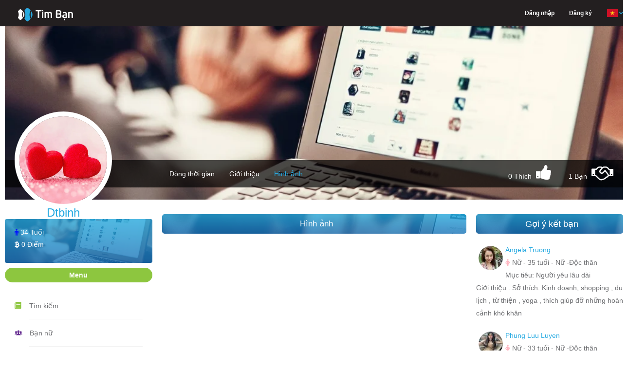

--- FILE ---
content_type: text/html; charset=UTF-8
request_url: https://henhoonline.net/albums/dtbinh.html
body_size: 14541
content:
<!DOCTYPE html>
<html lang="vi">
<head>
    <meta charset="utf-8">
    <meta http-equiv="content-type" content="text/html; charset=UTF-8">
    <meta name="viewport" content="width=device-width, initial-scale=1.0">
    <meta name="keywords" content="tim ban bon phương, hen ho, lam quen, ket ban, tim ban trai, tim ban gai, tìm bạn trai, tìm bạn gái, hẹn hò, tim nguoi yeu, tìm người yêu, tim vo, tim chong, cong dong les, cong dong gay, cong dong chuyen gioi" />
    <meta name="robots" content="index, follow">
    <meta name="copyright" content="HenHoOnline" />
    <meta name="author" content="HenHoOnline" />
    <link href="https://henhoonline.net/favicon.ico?date=20210915" rel="shortcut icon">
    <meta name="revisit-after" content="1 days" />
    <!-- Twitter Card -->
    <meta name="twitter:card" content="summary">
    <meta name="twitter:site" content="@HenHoOnline">
    <meta name="twitter:creator" content="@HenHoOnline">
    <meta property="og:type" content="website" />
    <meta property="og:locale" content="vi_VN" />
    <meta property="og:site_name" content="henhoonline.net" />
    <meta content="vi-VN" itemprop="inLanguage" />
                <link rel="alternate" href="https://henhoonline.net/profile/dtbinh.html"
              hreflang="vi-vn" />
        <meta name="twitter:title" content="Dtbinh">
        <meta name="description" content="Dtbinh - Nam - TP HCM - Việt Nam - Hiện tại Độc thân - đang tìm Người yêu lâu dài - tim 1 nua">
        <meta name="twitter:description" content="Dtbinh - Nam - TP HCM - Việt Nam - Hiện tại Độc thân - đang tìm Người yêu lâu dài - tim 1 nua">
        <meta property="og:description" content="Dtbinh - Nam - TP HCM - Việt Nam - Hiện tại Độc thân - đang tìm Người yêu lâu dài - tim 1 nua">
        <meta property="og:title" content="Dtbinh" />
        <meta name="twitter:url" content="https://henhoonline.net/profile/dtbinh.html">
        <meta property="og:url" content="https://henhoonline.net/profile/dtbinh.html" />
        <meta name="twitter:image"
              content="https://henhoonline.net/images/defaults/default_avatar.webp" />
        <meta property="og:image"
              content="https://henhoonline.net/images/defaults/default_avatar.webp" />
        <meta property="fb:app_id" content="766949490148888" />
    <!-- End Twitter Card -->
    <!-- CSRF Token -->
    <meta name="csrf-token" content="e1SLcqNycwUKIU36oEgbRVtghICgLrAYpUVFwdj8">
    <meta name="vapid-public-key" content="BHu9ZtS2SK0gFN3TRRYU2VGWHvTeIfDoM5Olo0By90mBsOWmnHEXMc5sQvZ0nnjJeaUHaKhpXNVn2ww846YCjhk">
    <meta name="host" content="https://henhoonline.net/albums/dtbinh.html">
    <meta name="language" content="vi">
    <title>Albums của profile - Dtbinh - Nam - TP HCM - Việt Nam - Hiện tại Độc thân - đang tìm Người yêu lâu dài</title>

    <!-- Styles -->
    <link rel="stylesheet" href="https://henhoonline.net/css/bootstrap.min.css?date=20211117">
    <link rel="stylesheet" href="https://henhoonline.net/css/style.min.css?date=20250708">
    <link rel="stylesheet" href="https://henhoonline.net/css/style-profile.min.css?date=20220108">
    <link rel="stylesheet" href="https://henhoonline.net/css/ionicons.min.css">
    <link nonce="NuiP2sS2N587m46GUgRPyJ0CiwL713ph" rel="stylesheet" href="https://henhoonline.net/css/font-awesome.min.css">
    <link rel="stylesheet" href="https://henhoonline.net/css/jquery-ui.min.css">
    <link rel="stylesheet" href="https://henhoonline.net/css/animate.min.css">
    <script nonce="NuiP2sS2N587m46GUgRPyJ0CiwL713ph" type="text/javascript" src="https://henhoonline.net/js/jquery-1.11.3.min.js"></script>
    <script nonce="NuiP2sS2N587m46GUgRPyJ0CiwL713ph" type="text/javascript" src="https://henhoonline.net/js/jquery.form.js"></script>
    <link rel="stylesheet" href="https://henhoonline.net/css/magnific-popup.css">
    <link rel="stylesheet" href="https://henhoonline.net/css/lib/croppie.min.css">
    <script src="https://www.google.com/recaptcha/api.js" async defer></script>
            <script type="text/javascript" src="https://henhoonline.net/js/vi/jquery.timeago.js"></script>
        <script nonce="NuiP2sS2N587m46GUgRPyJ0CiwL713ph" type="text/javascript" src="https://henhoonline.net/js/jquery.magnific-popup.js"></script>
    <script nonce="NuiP2sS2N587m46GUgRPyJ0CiwL713ph" type="text/javascript" src="https://henhoonline.net/js/lib/sweetalert.min.js" async
            defer></script>
        <link rel="stylesheet" href="https://henhoonline.net/css/lightbox.min.css?date=20211126">
    <style nonce="NuiP2sS2N587m46GUgRPyJ0CiwL713ph">
        .margin-top-minus-4 {
            margin-top: -4px;
        }
    </style>
        <!-- Scripts -->
    <script nonce="NuiP2sS2N587m46GUgRPyJ0CiwL713ph">
        window.H2OToken = {"csrfToken":"e1SLcqNycwUKIU36oEgbRVtghICgLrAYpUVFwdj8"}    </script>
    <!-- Google Tag Manager -->
    <script nonce="NuiP2sS2N587m46GUgRPyJ0CiwL713ph">(function(w, d, s, l, i) {
            w[l] = w[l] || [];
            w[l].push({
                'gtm.start':
                    new Date().getTime(), event: 'gtm.js',
            });
            var f = d.getElementsByTagName(s)[0],
                j = d.createElement(s), dl = l != 'dataLayer' ? '&l=' + l : '';
            j.async = true;
            j.src =
                'https://www.googletagmanager.com/gtm.js?id=' + i + dl;
            f.parentNode.insertBefore(j, f);
        })(window, document, 'script', 'dataLayer', 'GTM-P9ZHL4D');</script>
    <!-- End Google Tag Manager -->
    <!-- Google ads -->
    <script async src="https://pagead2.googlesyndication.com/pagead/js/adsbygoogle.js?client=ca-pub-6192942872358653"
            crossorigin="anonymous"></script>
        <script nonce="NuiP2sS2N587m46GUgRPyJ0CiwL713ph">
    window.appConfig = {
        apiKey: "AIzaSyDQVdUwlElLTUz15qb59xIappxEj91hv_c",
        authDomain: "h2o-dating-pro.firebaseapp.com",
        databaseURL: "",
        projectId: "h2o-dating-pro",
        storageBucket: "h2o-dating-pro.appspot.com",
        messagingSenderId: "502889778133",
        appId: "1:502889778133:web:ae4fba94286d466fb38b5c",
        measurementId: "G-F89X9ZKJXB",
        constants: {"POST_TYPE":{"TEXT":1,"IMAGE":2,"VIDEO":3,"GIF":4,"EMOJI":5,"AUDIO":6},"CUSTOM_COMMENT_TYPE":{"PROFILE":"profile","POST":"post","NEWS":"news","IMAGE":"image","VIDEO":"video"},"COMMENT_TYPE":{"MESSAGE":"message","IMAGE":"image","GIF_EMOJI":"gif_emoji","EMOJI":"emoji"},"ERROR_CODE":{"BLOCK_FRIEND":3,"COMMENT_TOO_FAST":4,"COMMENT_LIMIT_PER_DAY":5}},
    };
</script>
</head>
<body>
<!-- The loading Modal -->
<div id="loading-modal" class="loading-modal hidden">
    <span class="loading-spin hidden">
        <i class="fa fa-spinner spin" aria-hidden="true"></i>
    </span>
</div>
<div id="fb-root"></div>
<script src="https://apis.google.com/js/platform.js" async defer></script>
<script nonce="NuiP2sS2N587m46GUgRPyJ0CiwL713ph">
    window.fbAsyncInit = function() {
        FB.init({
            appId: '766949490148888',
            xfbml: true,
            version: 'v2.9',
        });
        FB.AppEvents.logPageView();
    };

    (function(d, s, id) {
        var js, fjs = d.getElementsByTagName(s)[0];
        if (d.getElementById(id)) {
            return;
        }
        js = d.createElement(s);
        js.id = id;
        js.src = '//connect.facebook.net/vi_VN/sdk.js';
        fjs.parentNode.insertBefore(js, fjs);
    }(document, 'script', 'facebook-jssdk'));


</script>
<div id="fb-root"></div>
<!-- Google Tag Manager (noscript) -->




<!-- End Google Tag Manager (noscript) -->
<header>
    <header id="header">
    <nav class="navbar navbar-default navbar-fixed-top menu">
        <div class="container">
            <!-- Brand and toggle get grouped for better mobile display -->
            <div class="navbar-header">
                <a class="navbar-brand" href="/"><img src="https://henhoonline.net/images/logo/timban.webp" width="168"
                                                      height="30"
                                                      alt='Logo Hẹn hò online'></a>
                <div class='display-flex-end hidden-lg'>
                                        <button type="button" class="sm-menu-left navbar-toggle collapsed sm-menu-icon"
                            data-toggle="collapse"
                            data-target="#bs-example-navbar-collapse-1" aria-expanded="false">
                        <span class="sr-only">Hen Ho, Ket Ban</span>
                        <span class="icon-bar"></span>
                        <span class="icon-bar"></span>
                        <span class="icon-bar"></span>
                    </button>
                </div>
            </div>
                        <!-- Collect the nav links, forms, and other content for toggling -->
            <div class="collapse navbar-collapse hidden-lg" id="bs-example-navbar-collapse-1">
                <ul class="nav navbar-nav navbar-right main-menu">
                                            <li class="dropdown hidden-sm hidden-xs">
                            <a href="https://henhoonline.net/login.html#form-login"
                               class="text-white"><span>Đăng nhập</span></a>
                        </li>
                        <li class="dropdown hidden-sm hidden-xs">
                            <a href="https://henhoonline.net/register.html"
                               class="text-white">Đăng ký</a>
                        </li>
                                        <li class="dropdown hidden-lg hidden-md">
                        <a href="/" class="dropdown-toggle" aria-expanded="false">Trang chủ</a>
                    </li>
                    <li class="dropdown hidden-lg hidden-md">
                        <a href="https://henhoonline.net/policy.html" role="button" aria-haspopup="true"
                           aria-expanded="false">Chính sách</a>
                    </li>
                    <li class="dropdown hidden-lg hidden-md">
                        <a href="https://henhoonline.net/privacy.html" role="button" aria-haspopup="true"
                           aria-expanded="false">Quy định</a>
                    </li>
                    <li class="dropdown hidden-lg hidden-md">
                        <a href="https://henhoonline.net/about.html" role="button" aria-haspopup="true"
                           aria-expanded="false">Giới thiệu</a>
                    </li>
                    <li class="dropdown hidden-lg hidden-md">
                        <a href="https://henhoonline.net/contact.html" role="button" aria-haspopup="true"
                           aria-expanded="false">Liên hệ</a>
                    </li>
                    <li class="dropdown">
                        <a href="javascript:" class="dropdown-toggle pages language-container"
                           data-toggle="dropdown" role="button" aria-haspopup="true" aria-expanded="false">
                            <form class="switch-language" action="/lang" method="POST" hidden>
                                <input type="hidden" name="_token" value="e1SLcqNycwUKIU36oEgbRVtghICgLrAYpUVFwdj8" autocomplete="off">
                                <input class="lang hidden" name="lang" value="vi">
                            </form>
                            <span class="current-lang"><img class="vi" width="24"
                                                            height="24"
                                                            src="https://henhoonline.net/images/icon/vi.png"
                                                            alt='App locale'><span class="down-arrow"><img
                                        src="https://henhoonline.net/images/demo/down-arrow.png" width="8" height="6"
                                        alt='Icon lang'></span></span>
                        </a>
                        <ul class="dropdown-menu page-list language-list dropdown-menu-profile">
                            <li role="presentation" class="vi"><a role="menuitem" tabindex="-1"
                                                                  href="javascript:"><img width="24" height="24"
                                                                                          alt='App Vietname | Kết bạn, hẹn hò, tìm người yêu, tìm bạn trai, tìm bạn gái, tâm sự'
                                                                                          src="https://henhoonline.net/images/icon/vi.png"
                                                                                          alt="Icon VietNam"><span
                                        class="menu-lang">Tiếng Việt</span></a></li>
                            <li role="presentation" class="en"><a role="menuitem" tabindex="-1"
                                                                  href="javascript:"><img width="24" height="24"
                                                                                          alt='App English | Kết bạn, hẹn hò, tìm người yêu, tìm bạn trai, tìm bạn gái, tâm sự'
                                                                                          src="https://henhoonline.net/images/icon/en.png"
                                                                                          alt="Icon English"><span
                                        class="menu-lang">English</span></a></li>
                        </ul>
                    </li>
                </ul>
                
                
                
                
                
                
            </div><!-- /.navbar-collapse -->
        </div><!-- /.container -->
    </nav>
</header>
    <!--Header End-->
        <input hidden name="default_chat_channel_url" id="default_chat_channel_url"
           class="default_chat_channel_url hidden" value="https://henhoonline.net">
    <input hidden id="default_chat_alert_channel_url" class="default_chat_alert_channel_url hidden"
           value="https://henhoonline.net">
</header>
<div id="container" class="container">
    <div class="timeline">
                    <input hidden id="profile_id" name="profile_id" value="59641123aaffba0c0a0bc62a">
            <input hidden id="is_like" name="is_like" value="">
            <input hidden id="is_friend" name="is_friend" value="">
                <div class="timeline-cover">
                        <div class="cover-wrapper photo-zoom-cover">
                <img id="img-cover" class="img-responsive center-block" alt='Dtbinh'
                     src="https://henhoonline.net/images/covers/1.webp">
                            </div>
                        <!--Timeline Menu for Large Screens-->
            <div class="timeline-nav-bar hidden-sm hidden-xs">
                <div class="row">
                    <div class="col-md-3">
                        <div class="profile-info photo-zoom-avatar">
                            <img id="img-resize-avatar-1"
                                 src="https://henhoonline.net/images/defaults/default_avatar.webp"
                                 alt="Avatar of user - Dtbinh"
                                 class="img-responsive profile-photo img-resize-avatar">
                                                        <h3>Dtbinh</h3>
                            
                        </div>
                                                <a class="button-save-avatar" id="button-save-avatar">Lưu</a>
                    </div>
                    <div class="col-md-9">
                        <ul class="list-inline profile-menu">
                            <li>
                                <a href="https://henhoonline.net/detail/dtbinh.html"
                                   >Dòng thời gian</a>
                            </li>
                            <li>
                                <a href="https://henhoonline.net/profile/dtbinh.html"
                                   >Giới thiệu</a>
                            </li>
                                                            <li>
                                    <a href="https://henhoonline.net/albums/dtbinh.html"
                                        class="active"
                                        >Hình ảnh
                                    </a>
                                </li>
                                                                                    </ul>
                        <ul class="follow-me list-inline">
                            <li class="current-num-like-hidden display-none" hidden>
                                <span>0</span></li>
                            <li class="current-num-like">
                                <span>0</span> Thích</li>
                            <li class="num-like"><i
                                    class="fa fa-thumbs-up icon-like icon-header-none "
                                    aria-hidden="true" title="Thích"></i></li>
                            <li class="current-num-friend">
                                <span>1</span> Bạn
                            </li>
                            <li class="current-num-friend-hidden display-none" hidden>
                                <span>1</span></li>
                                                            <li class="num-friend"><i
                                        class="fa fa-handshake-o data-friend icon-friend icon-header-none"
                                        data-profile-id="59641123aaffba0c0a0bc62a"
                                        data-user-id=""
                                        data-user-id-be="59641122aaffba0c0a0bc629"
                                        aria-hidden="true" title="Kết Bạn"></i></li>
                            
                        </ul>
                    </div>
                </div>
            </div><!--Timeline Menu for Large Screens End-->
            <!--Timeline Menu for Small Screens-->
            <div class="navbar-mobile hidden-lg hidden-md">
                <div class="profile-info photo-zoom-avatar">
                    <img id="img-resize-avatar"
                         src="https://henhoonline.net/images/defaults/default_avatar.webp"
                         alt="Thumb avatar" class="img-responsive profile-photo img-resize-avatar">
                    <h4>Dtbinh</h4>
                    
                </div>
                                <a class="button-save-avatar" id="button-save-avatar">Lưu</a>
                <div class="mobile-menu">
                    <ul class="list-inline">
                        <li>
                            <a href="https://henhoonline.net/detail/dtbinh.html"
                               >Dòng thời gian
                            </a>
                        </li>
                        <li>
                            <a href="https://henhoonline.net/profile/dtbinh.html"
                               >Giới thiệu</a>
                        </li>
                                                    <li><a href="https://henhoonline.net/albums/dtbinh.html"
                                    class="active" > Hình ảnh</a></li>
                                            </ul>
                    <ul class="list-inline">
                        <li class="current-num-like"><span>0</span> Thích</li>
                        <li class="num-like"><i
                                class="fa fa-thumbs-up icon-like icon-header-none"
                                aria-hidden="true"></i></li>
                        <li class="current-num-friend">
                            <span>1</span> Bạn</li>

                                                    <li class="num-friend"><i class="fa fa-handshake-o icon-friend icon-header-none"
                                                      data-profile-id="59641123aaffba0c0a0bc62a"
                                                      data-user-id=""
                                                      data-user-id-be="59641122aaffba0c0a0bc629"
                                                      aria-hidden="true" title="Kết Bạn"></i></li>
                                            </ul>
                                            <li class="dropdown">
                            <a href="javascript:" class="dropdown-toggle pages margin-top-minus-4"
                               data-toggle="dropdown" role="button" aria-haspopup="true" aria-expanded="false">
                                        <span>
                                            Chức năng
                                            <span class="down-arrow"><img src="https://henhoonline.net/images/demo/down-arrow.png"
                                                                          width="8" height="6"
                                                                          alt="Down arrow">
                                            </span>
                                        </span>
                            </a>
                            <ul class="dropdown-menu page-list dropdown-menu-functions nav-news-feed-small">
                                <li role="presentation">
                                    <a role="menuitem" tabindex="-1"
                                       href="https://henhoonline.net/friends.html">
                                        <i class="icon ion-ios-people-outline block-profile"
                                           aria-hidden="true"></i>
                                        <span>Bạn bè</span>
                                    </a>
                                </li>
                                <li role="presentation">
                                    <a role="menuitem" tabindex="-1"
                                       href="https://henhoonline.net/images/dtbinh.html">
                                        <i class="icon ion-images block-profile"
                                           aria-hidden="true"></i>
                                        <span>Hình vui</span>
                                    </a>
                                </li>
                                <li role="presentation">
                                    <a role="menuitem" tabindex="-1"
                                       href="https://henhoonline.net/videos/dtbinh.html">
                                        <i class="icon ion-ios-videocam block-profile"
                                           aria-hidden="true"></i>
                                        <span>Video vui</span>
                                    </a>
                                </li>
                                <li role="presentation">
                                    <a role="menuitem" tabindex="-1"
                                       href="https://henhoonline.net/news-list/dtbinh.html">
                                        <i class="icon ion-ios-book block-profile"
                                           aria-hidden="true"></i>
                                        <span>Tâm sự - Góc hẹn hò</span>
                                    </a>
                                </li>
                            </ul>
                        </li>
                                    </div>
            </div><!--Timeline Menu for Small Screens End-->
                    </div>
            <div id="page-contents" class="relative">
        <div class="row">
            <div class="col-md-3">
                <div class="parent-profile-card">
    <div class="profile-card">
        <h5>
                            <i class="fa fa-male gender-male" aria-hidden="true"></i>
                        <span class="lbl-age">34 Tuổi</span>
        </h5>
        <h5>
            <a href="https://henhoonline.net/profile/dtbinh.html"
               class="text-white">
                <i class="fa fa-btc" aria-hidden="true"></i> <span
                    class="lbl-coins">0 Điểm</span>
            </a>
        </h5>
    </div><!--profile card ends-->
</div>
<div id="main-menu-handle" class="title">Menu</div>
<div id="panel-main-menu">
    <ul class="nav-news-feed">
        <li><i class="icon ion-ios-paper"></i>
            <div><a href="https://henhoonline.net/searching.html">Tìm kiếm</a></div>
        </li>
        <li><i class="icon ion-ios-people"></i>
            <div><a href="https://henhoonline.net/tim-ban-gai.html">Bạn nữ</a></div>
        </li>
        <li><i class="icon ion-ios-people-outline"></i>
            <div><a href="https://henhoonline.net/tim-ban-trai.html">Bạn nam</a></div>
        </li>
        <li><i class="icon ion-images"></i>
            <div><a href="https://henhoonline.net/images.html">Hình vui</a></div>
        </li>
        <li><i class="icon ion-ios-videocam"></i>
            <div><a href="https://henhoonline.net/videos.html">Video vui</a></div>
        </li>
        <li><i class="icon ion-ios-book"></i>
            <div><a href="https://henhoonline.net/news.html">Tâm sự</a></div>
        </li>
    </ul><!--news-feed links ends-->
</div>
<div id="user-online">
    <div id="user-online-handel" class="title">Đang online</div>
</div><!--chat block ends-->
<div id="panel-user-online-list">
    <ul class="online-users list-inline">
                                <li>
                <a href="https://henhoonline.net/detail/rachelmcadam.html"
                   title="Rachelmcadam" class="pointer">
                                            <img src="https://firebasestorage.googleapis.com/v0/b/henhoapp-86b20.appspot.com/o/679b79737e85e7f40f00d053%2Favatars%2F50x50%2FrZOvWJG9whhrzk5c8RThzkTyt8OaldQq5JEYN4f0.jpg?alt=media&amp;token=f0f821e3-ade8-4be4-a095-8bcccdbfd2ba"
                             alt="Rachelmcadam" class="img-responsive profile-photo"><span
                            class="online-dot"></span>
                                    </a>
            </li>
                                <li>
                <a href="https://henhoonline.net/detail/hung-lam-2.html"
                   title="Hùng Lâm" class="pointer">
                                            <img src="https://firebasestorage.googleapis.com/v0/b/henhoapp-86b20.appspot.com/o/697516da4118f9ea440ad3b2%2Favatars%2F50x50%2FGDVpbf39cI0zmtThXOcOOM1KnLLwNAllK9RO0owm.jpg?alt=media&amp;token=8d30dbf1-2218-4ee1-b5b3-bdc6bcc1fbd2"
                             alt="Hùng Lâm" class="img-responsive profile-photo"><span
                            class="online-dot"></span>
                                    </a>
            </li>
                                <li>
                <a href="https://henhoonline.net/detail/tp-hn.html"
                   title="Tp_hn" class="pointer">
                                            <img src="https://firebasestorage.googleapis.com/v0/b/henhoapp-86b20.appspot.com/o/6951626c4533ff79680e4e92%2Favatars%2F50x50%2FtLOQ43KztThv5UPOhbr62rG7BjnPQ2ONtlkpAU9V.jpg?alt=media&amp;token=d6ba1106-b664-48ae-a4e1-23434972b90e"
                             alt="Tp_hn" class="img-responsive profile-photo"><span
                            class="online-dot"></span>
                                    </a>
            </li>
                                <li>
                <a href="https://henhoonline.net/detail/phu-thien-2.html"
                   title="Levi 999" class="pointer">
                                            <img src="https://firebasestorage.googleapis.com/v0/b/henhoapp-86b20.appspot.com/o/6973b4ed7341959e4d019c82%2Favatars%2F50x50%2Fhn67UgOsCuJeeG6pBdAzUe0XsLWhjjt3CDhfFHqm.jpg?alt=media&amp;token=e192dd3f-46d1-4bdb-bb07-940ad55422ac"
                             alt="Levi 999" class="img-responsive profile-photo"><span
                            class="online-dot"></span>
                                    </a>
            </li>
                                <li>
                <a href="https://henhoonline.net/detail/ghsbsk.html"
                   title="Ghsbsk" class="pointer">
                                            <img
                            src="/images/defaults/default_avatar.webp"
                            alt="Ghsbsk" class="img-responsive profile-photo"><span
                            class="online-dot"></span>
                                    </a>
            </li>
                                <li>
                <a href="https://henhoonline.net/detail/van-nguyen-20.html"
                   title="Van Nguyễn" class="pointer">
                                            <img
                            src="/images/defaults/default_avatar.webp"
                            alt="Van Nguyễn" class="img-responsive profile-photo"><span
                            class="online-dot"></span>
                                    </a>
            </li>
                                <li>
                <a href="https://henhoonline.net/detail/cong-pham-3.html"
                   title="Phạm Công" class="pointer">
                                            <img src="https://firebasestorage.googleapis.com/v0/b/henhoapp-86b20.appspot.com/o/68052a44ef0c7c4074061576%2Favatars%2F50x50%2FpRVavjeatDVTShWAo3o3IJYAcO2JLE0pCEe4eD8v.jpg?alt=media&amp;token=a0929910-6ac9-454c-a56b-840c41623a15"
                             alt="Phạm Công" class="img-responsive profile-photo"><span
                            class="online-dot"></span>
                                    </a>
            </li>
                                <li>
                <a href="https://henhoonline.net/detail/nguyen-anh-kha.html"
                   title="Nguyễn Anh Kha" class="pointer">
                                            <img
                            src="/images/defaults/default_avatar.webp"
                            alt="Nguyễn Anh Kha" class="img-responsive profile-photo"><span
                            class="online-dot"></span>
                                    </a>
            </li>
                                <li>
                <a href="https://henhoonline.net/detail/thien-loi.html"
                   title="Thiên Lôi" class="pointer">
                                            <img src="https://firebasestorage.googleapis.com/v0/b/henhoapp-86b20.appspot.com/o/68a0a4afe61d99c9cf0a4cc2%2Favatars%2F50x50%2FcxmYgQdZ1lK2jV3rPOYKdjXlvXo7z00HRSceWR7L.jpg?alt=media&amp;token=d4c3a0ac-cb36-467c-8218-3c6eb8b764b0"
                             alt="Thiên Lôi" class="img-responsive profile-photo"><span
                            class="online-dot"></span>
                                    </a>
            </li>
                                <li>
                <a href="https://henhoonline.net/detail/thanh-hung-7.html"
                   title="Thanh Hùng" class="pointer">
                                            <img
                            src="/images/defaults/default_avatar.webp"
                            alt="Thanh Hùng" class="img-responsive profile-photo"><span
                            class="online-dot"></span>
                                    </a>
            </li>
                                <li>
                <a href="https://henhoonline.net/detail/duong-14.html"
                   title="Dương" class="pointer">
                                            <img
                            src="/images/defaults/default_avatar.webp"
                            alt="Dương" class="img-responsive profile-photo"><span
                            class="online-dot"></span>
                                    </a>
            </li>
                                <li>
                <a href="https://henhoonline.net/detail/hung-tran-10.html"
                   title="Hung Tran" class="pointer">
                                            <img src="https://firebasestorage.googleapis.com/v0/b/henhoapp-86b20.appspot.com/o/69321190860a85849705e132%2Favatars%2F50x50%2FmnxtUrJNM3FT3cMiD1MDs1blleDxvXockcjLj0nX.jpg?alt=media&amp;token=1217790d-5450-40a3-95bb-27e80901cb71"
                             alt="Hung Tran" class="img-responsive profile-photo"><span
                            class="online-dot"></span>
                                    </a>
            </li>
                                <li>
                <a href="https://henhoonline.net/detail/thanh-tam-nguyen-2.html"
                   title="Nguyen Thanh Tam" class="pointer">
                                            <img
                            src="/images/defaults/default_avatar.webp"
                            alt="Nguyen Thanh Tam" class="img-responsive profile-photo"><span
                            class="online-dot"></span>
                                    </a>
            </li>
                                <li>
                <a href="https://henhoonline.net/detail/binh-13.html"
                   title="Bình" class="pointer">
                                            <img
                            src="/images/defaults/default_avatar.webp"
                            alt="Bình" class="img-responsive profile-photo"><span
                            class="online-dot"></span>
                                    </a>
            </li>
                                <li>
                <a href="https://henhoonline.net/detail/angeding.html"
                   title="Angeding" class="pointer">
                                            <img src="https://firebasestorage.googleapis.com/v0/b/henhoapp-86b20.appspot.com/o/6971ac11e5e19673360fdbf2%2Favatars%2F50x50%2FmmpghxF7vZORRzC65jnZZuj5kZFCadguCieekMEF.jpg?alt=media&amp;token=c8b684a0-9650-4002-b2a0-f42d558596b1"
                             alt="Angeding" class="img-responsive profile-photo"><span
                            class="online-dot"></span>
                                    </a>
            </li>
                                <li>
                <a href="https://henhoonline.net/detail/thuan-6.html"
                   title="Thuận" class="pointer">
                                            <img
                            src="/images/defaults/default_avatar.webp"
                            alt="Thuận" class="img-responsive profile-photo"><span
                            class="online-dot"></span>
                                    </a>
            </li>
                                <li>
                <a href="https://henhoonline.net/detail/anh-dotuan-2.html"
                   title="Anh Dotuan" class="pointer">
                                            <img src="https://firebasestorage.googleapis.com/v0/b/henhoapp-86b20.appspot.com/o/68cf14e50c0987fccd0c8042%2Favatars%2F50x50%2FEaG8TWimSsYiCe1rqqRhXLXQjXvRDqVO5YutieOm.jpg?alt=media&amp;token=01283488-73aa-4cff-9cc7-d2809c3c2767"
                             alt="Anh Dotuan" class="img-responsive profile-photo"><span
                            class="online-dot"></span>
                                    </a>
            </li>
                                <li>
                <a href="https://henhoonline.net/detail/bin-bin-3.html"
                   title="Bin Bin" class="pointer">
                                            <img src="https://firebasestorage.googleapis.com/v0/b/henhoapp-86b20.appspot.com/o/696548a0985650a8d20df1b2%2Favatars%2F50x50%2F9rWmepl8JJHvym4NmMKzWUwNjkdElqAYfLce9hdI.jpg?alt=media&amp;token=1fab21d5-c2c4-472d-a0df-e8966247c7ac"
                             alt="Bin Bin" class="img-responsive profile-photo"><span
                            class="online-dot"></span>
                                    </a>
            </li>
                                <li>
                <a href="https://henhoonline.net/detail/jenny-tran-2.html"
                   title="Jenny Tran" class="pointer">
                                            <img src="https://firebasestorage.googleapis.com/v0/b/henhoapp-86b20.appspot.com/o/6970e9076c300a90ae091fb2%2Favatars%2F50x50%2Fn25thVsxmfHQrJqmEXMZidS4qpGYUJHG66hzKoJb.jpg?alt=media&amp;token=5192fc0a-135b-48ea-8bd0-9cc442676e59"
                             alt="Jenny Tran" class="img-responsive profile-photo"><span
                            class="online-dot"></span>
                                    </a>
            </li>
                                <li>
                <a href="https://henhoonline.net/detail/ten-khong-2.html"
                   title="Viet" class="pointer">
                                            <img src="https://firebasestorage.googleapis.com/v0/b/henhoapp-86b20.appspot.com/o/63c8ecd4b75792e3bf099582%2Favatars%2F50x50%2FBpKNS2NBIOAcZymQaen9QLE4k9Q8hjvVCShxbbRU.jpg?alt=media&amp;token=042f64b6-fcb9-4322-a3f3-069503cfe4f6"
                             alt="Viet" class="img-responsive profile-photo"><span
                            class="online-dot"></span>
                                    </a>
            </li>
                                <li>
                <a href="https://henhoonline.net/detail/shyguy.html"
                   title="Shyguy" class="pointer">
                                            <img src="https://firebasestorage.googleapis.com/v0/b/henhoapp-86b20.appspot.com/o/692864f2673ddb5f700a2de4%2Favatars%2F50x50%2FIcaDHMVaLu7sMgpBOgXB06nWAoYVLEBc07hEVWkR.jpg?alt=media&amp;token=a4d4eb75-4ee3-419f-af50-5319aa41b6f3"
                             alt="Shyguy" class="img-responsive profile-photo"><span
                            class="online-dot"></span>
                                    </a>
            </li>
            </ul>
</div>

<div class="sticky-sidebar">
    <div id="news">
        <div id="news-list-handel" class="title">Tâm sự - Góc hẹn hò</div>
    </div>
    <div id="panel-news-list">
        <!-- News list -->
<style nonce="NuiP2sS2N587m46GUgRPyJ0CiwL713ph">
    .news-list .thumbnail-news {
        width: 75px;
        height: 75px;
        margin-right: 10px;
        margin-top: 10px;
    }

    .news-list .news-short-description {
        text-align: justify;
        justify-content: center;
    }

    .news-list .news-title {
        text-align: left;
        font-weight: bold;
        padding: 0;
        margin-bottom: -10px;
    }
</style>
<div class="news-list">
            <div class="article-news">
            <div class="news-title">
                <a href="https://henhoonline.net/news/chao-em-em-da-tim-duoc-nguoi-nam-tay-minh-chua.html">
                    <p>Chào em , em đã tìm được người nắm tay mình chưa</p>
                </a>
            </div>
            <div id="container-news-right-side">
                <div class="thumbnails">
                    <a href="https://henhoonline.net/news/chao-em-em-da-tim-duoc-nguoi-nam-tay-minh-chua.html">
                                                    <img class="thumbnail-news pull-left lazyload" alt="Tìm một tình yêu chân thành chung thuỷ}"
                                 data-src="https://henhoonline.net/images/images_default_news/tam-su-31-henhoonline.net.webp">
                                            </a>
                </div>
                <p class="news-short-description">Tìm một tình yêu chân thành chung thuỷ</p>
            </div>
        </div>
            <div class="article-news">
            <div class="news-title">
                <a href="https://henhoonline.net/news/nhung-ngay-an-nhien.html">
                    <p>Những ngày an nhiên</p>
                </a>
            </div>
            <div id="container-news-right-side">
                <div class="thumbnails">
                    <a href="https://henhoonline.net/news/nhung-ngay-an-nhien.html">
                                                    <img class="thumbnail-news pull-left lazyload" alt="Khoảnh khắc ấy, tôi hy vọng biết bao tôi và em có thể răng long đầu bạc.}"
                                 data-src="https://henhoonline.net/images/images_default_news/tam-su-29-henhoonline.net.webp">
                                            </a>
                </div>
                <p class="news-short-description">Khoảnh khắc ấy, tôi hy vọng biết bao tôi và em có thể răng long đầu bạc.</p>
            </div>
        </div>
            <div class="article-news">
            <div class="news-title">
                <a href="https://henhoonline.net/news/mong-tim-duoc-ban-trai-biet-kinh-doanh-va-co-y-chi-cau-tien.html">
                    <p>Mong tìm được bạn trai biết kinh doanh và có ý chí cầu tiến</p>
                </a>
            </div>
            <div id="container-news-right-side">
                <div class="thumbnails">
                    <a href="https://henhoonline.net/news/mong-tim-duoc-ban-trai-biet-kinh-doanh-va-co-y-chi-cau-tien.html">
                                                    <img class="thumbnail-news pull-left lazyload" alt="Tôi đặt niềm tin mong tìm thấy một người bạn đời, người đồng hành trong cuộc hành trình tìm kiếm hạnh phúc. Mong tìm người đàn ông thích kinh doanh, đọc sách, và có lòng dũng cảm khám phá thế giới.}"
                                 data-src="https://henhoonline.net/images/images_default_news/tam-su-29-henhoonline.net.webp">
                                            </a>
                </div>
                <p class="news-short-description">Tôi đặt niềm tin mong tìm thấy một người bạn đời, người đồng hành trong cuộc hành trình tìm kiếm hạnh phúc. Mong tìm người đàn ông thích kinh doanh, đọc sách, và có lòng dũng cảm khám phá thế giới.</p>
            </div>
        </div>
            <div class="article-news">
            <div class="news-title">
                <a href="https://henhoonline.net/news/hanh-phuc-gian-don.html">
                    <p>Hạnh Phúc Giản Đơn</p>
                </a>
            </div>
            <div id="container-news-right-side">
                <div class="thumbnails">
                    <a href="https://henhoonline.net/news/hanh-phuc-gian-don.html">
                                                    <img class="thumbnail-news pull-left lazyload" alt="Mong Muốn Tìm Được Một Người Bạn Chân Thành}"
                                 data-src="https://firebasestorage.googleapis.com/v0/b/henhoapp-86b20.appspot.com/o/653cc013364138fcfa09f463%2Fnews%2F6WIWufe1pgfKmifSkA4zQ3uR7ZR6ndxj59Mu5w6V.jpg?alt=media&token=456332ee-4f35-46a0-a6bb-955e17650e61">
                                            </a>
                </div>
                <p class="news-short-description">Mong Muốn Tìm Được Một Người Bạn Chân Thành</p>
            </div>
        </div>
            <div class="article-news">
            <div class="news-title">
                <a href="https://henhoonline.net/news/chan-tinh-o-chan-troi-can-tim-anh-ket-hon-sinh-con.html">
                    <p>Chân tình ở chân trời, cần tìm anh kết hôn sinh con</p>
                </a>
            </div>
            <div id="container-news-right-side">
                <div class="thumbnails">
                    <a href="https://henhoonline.net/news/chan-tinh-o-chan-troi-can-tim-anh-ket-hon-sinh-con.html">
                                                    <img class="thumbnail-news pull-left lazyload" alt="Anh đâu rồi, làm sao làm sao em thấy anh}"
                                 data-src="https://henhoonline.net/images/images_default_news/tam-su-17-henhoonline.net.webp">
                                            </a>
                </div>
                <p class="news-short-description">Anh đâu rồi, làm sao làm sao em thấy anh</p>
            </div>
        </div>
    </div>
    </div>
</div>
            </div>
            <div class="col-md-6">
                                <div class="image-logon">
                    <div>
                        <h1 class="white">Hình ảnh
                        </h1>
                    </div>
                                    </div>
                <div class="image-list">
                    <div class="container-image">
                        <ul class="album-photos">
                                                    </ul>
                                            </div>
                                    </div>
                <div class="ads-content">
                    <style nonce="NuiP2sS2N587m46GUgRPyJ0CiwL713ph">
    .display-block {
        display: block;
    }
</style>

<script async src="https://pagead2.googlesyndication.com/pagead/js/adsbygoogle.js?client=ca-pub-6192942872358653"
        crossorigin="anonymous"></script>
<!-- Horizontal Ads -->
<ins class="adsbygoogle display-block"
     data-ad-client="ca-pub-6192942872358653"
     data-ad-slot="8296926258"
     data-ad-format="auto"
     data-full-width-responsive="true"></ins>
<script nonce="NuiP2sS2N587m46GUgRPyJ0CiwL713ph">
    (adsbygoogle = window.adsbygoogle || []).push({});
</script>
                </div>
            </div>
            <div class="col-md-3 static">
    <div>
        <h4 id="profile-near-list-handel" class="white">Gợi ý kết bạn</h4>
        <div id="panel-profile-near-list">
                    <div class="follow-user row">
    <div class="col-md-12 col-sm-12 col-12">
        <div class="display-flex">
            <div class="thumb-avatar-side">
                <a href="https://henhoonline.net/profile/angela-truong.html">
                                            <img
                            data-src="https://firebasestorage.googleapis.com/v0/b/henhoapp-86b20.appspot.com/o/62f0721d9432fd30ed03f692%2Favatars%2F50x50%2FV0sxHXl8gWFhTfuV6Iml1xEz40teM1K5vTdAmj8a.jpg?alt=media&amp;token=b02580f8-62fb-42d6-91e5-267662c45f49"
                            alt='Hẹn hò online - Hình avatar của Angela Truong'
                            class="profile-photo-md pull-left lazyload">
                                    </a>
            </div>
            <div>
                <div class="home-left-name"><a
                        href="https://henhoonline.net/profile/angela-truong.html">Angela Truong</a></div>
                <p class="home-left-info">
                                            <i class="fa fa-female gender-female" aria-hidden="true"></i>
                                        Nữ
                    - 35 tuổi
                    - Nữ
                    -Độc thân
                </p>
                Mục tiêu: Người yêu lâu dài
            </div>
        </div>
    </div>
    <div class="divider col-md-12 col-sm-12 col-12">
        <div class="description">Giới thiệu
            : Sở thích: Kinh doanh, shopping , du lịch , từ thiện , yoga , thích giúp đỡ những hoàn cảnh khó khăn</div>
    </div>
</div>
                    <div class="follow-user row">
    <div class="col-md-12 col-sm-12 col-12">
        <div class="display-flex">
            <div class="thumb-avatar-side">
                <a href="https://henhoonline.net/profile/phung-luu-luyen.html">
                                            <img
                            data-src="https://firebasestorage.googleapis.com/v0/b/henhoapp-86b20.appspot.com/o/62efcbf8e41cbe0e9c0d2c46%2Favatars%2F50x50%2FUuTTh5zcB4yhOsazKJ6kwS49UFhILgR0grRtAGYt.jpg?alt=media&amp;token=9e612ecb-1e7b-4c1c-8395-bb36188610f4"
                            alt='Hẹn hò online - Hình avatar của Phung Luu Luyen'
                            class="profile-photo-md pull-left lazyload">
                                    </a>
            </div>
            <div>
                <div class="home-left-name"><a
                        href="https://henhoonline.net/profile/phung-luu-luyen.html">Phung Luu Luyen</a></div>
                <p class="home-left-info">
                                            <i class="fa fa-female gender-female" aria-hidden="true"></i>
                                        Nữ
                    - 33 tuổi
                    - Nữ
                    -Độc thân
                </p>
                Mục tiêu: Người yêu lâu dài
            </div>
        </div>
    </div>
    <div class="divider col-md-12 col-sm-12 col-12">
        <div class="description">Giới thiệu
            : tên Tôi: phùng thị luyến ( Jenny phương )Năm sinh : 1.6. 1990 Chiều cao : 1m63 cân nặng 48kgQuê quán : hồ chí minh :Trường đại học Toronto Sở...</div>
    </div>
</div>
                    <div class="follow-user row">
    <div class="col-md-12 col-sm-12 col-12">
        <div class="display-flex">
            <div class="thumb-avatar-side">
                <a href="https://henhoonline.net/profile/gia-han.html">
                                            <img
                            data-src="https://firebasestorage.googleapis.com/v0/b/henhoapp-86b20.appspot.com/o/62ed0d0367c3d63880013de2%2Favatars%2F50x50%2FG8pQmESyuqyvsEK2gr7TxQ0SWLM8zT2AskDAoFIB.jpg?alt=media&amp;token=54e861a7-150d-44e9-b90f-ef5a7dc25abb"
                            alt='Hẹn hò online - Hình avatar của Gia Hân'
                            class="profile-photo-md pull-left lazyload">
                                    </a>
            </div>
            <div>
                <div class="home-left-name"><a
                        href="https://henhoonline.net/profile/gia-han.html">Gia Hân</a></div>
                <p class="home-left-info">
                                            <i class="fa fa-female gender-female" aria-hidden="true"></i>
                                        Nữ
                    - 22 tuổi
                    - Nữ
                    -Độc thân
                </p>
                Mục tiêu: Người yêu lâu dài
            </div>
        </div>
    </div>
    <div class="divider col-md-12 col-sm-12 col-12">
        <div class="description">Giới thiệu
            : Chưa cập nhật</div>
    </div>
</div>
                    <div class="follow-user row">
    <div class="col-md-12 col-sm-12 col-12">
        <div class="display-flex">
            <div class="thumb-avatar-side">
                <a href="https://henhoonline.net/profile/pham-thi-diem-my.html">
                                            <img
                            data-src="https://firebasestorage.googleapis.com/v0/b/henhoapp-86b20.appspot.com/o/62ea704e48c42e429a098458%2Favatars%2F50x50%2FFIbgdUHkITS8j14Nvd2hKncyl3soHqPXD2W3TdTB.jpg?alt=media&amp;token=0e08fa08-050a-4e79-892b-7be38efef0c4"
                            alt='Hẹn hò online - Hình avatar của Phạm Thị Diễm My'
                            class="profile-photo-md pull-left lazyload">
                                    </a>
            </div>
            <div>
                <div class="home-left-name"><a
                        href="https://henhoonline.net/profile/pham-thi-diem-my.html">Phạm Thị Diễm My</a></div>
                <p class="home-left-info">
                                            <i class="fa fa-female gender-female" aria-hidden="true"></i>
                                        Nữ
                    - 35 tuổi
                    - Nữ
                    -Ly dị
                </p>
                Mục tiêu: Người yêu lâu dài
            </div>
        </div>
    </div>
    <div class="divider col-md-12 col-sm-12 col-12">
        <div class="description">Giới thiệu
            : Mình tên là Phạm Thị Diễm , muốn tìm một người bạn đời để tiến xa hơnTelegram : @Diemmy1234567 /  Line : diemmy168 rất vui khi được làm quen vs...</div>
    </div>
</div>
                    <div class="follow-user row">
    <div class="col-md-12 col-sm-12 col-12">
        <div class="display-flex">
            <div class="thumb-avatar-side">
                <a href="https://henhoonline.net/profile/chau-ngoc-2.html">
                                            <img
                            data-src="https://firebasestorage.googleapis.com/v0/b/henhoapp-86b20.appspot.com/o/62ea672c40acba2ddc0fbbb4%2Favatars%2F50x50%2FBgEdUqjeYob6kAEYLdBuwUtpwjXW5YgGDF3cIIba.jpg?alt=media&amp;token=c321285e-d6d5-4439-a8a5-7299bab9cb8b"
                            alt='Hẹn hò online - Hình avatar của Châu Ngọc'
                            class="profile-photo-md pull-left lazyload">
                                    </a>
            </div>
            <div>
                <div class="home-left-name"><a
                        href="https://henhoonline.net/profile/chau-ngoc-2.html">Châu Ngọc</a></div>
                <p class="home-left-info">
                                            <i class="fa fa-female gender-female" aria-hidden="true"></i>
                                        Nữ
                    - 34 tuổi
                    - Nữ
                    -Độc thân
                </p>
                Mục tiêu: Người yêu lâu dài
            </div>
        </div>
    </div>
    <div class="divider col-md-12 col-sm-12 col-12">
        <div class="description">Giới thiệu
            : chân thành , nghiêm túc , dễ gần , thích nấu ăn , giản dị</div>
    </div>
</div>
                    <div class="follow-user row">
    <div class="col-md-12 col-sm-12 col-12">
        <div class="display-flex">
            <div class="thumb-avatar-side">
                <a href="https://henhoonline.net/profile/thuy-thnguyen.html">
                                            <img
                            data-src="https://firebasestorage.googleapis.com/v0/b/henhoapp-86b20.appspot.com/o/62e7a2047e965287560ff4d7%2Favatars%2F50x50%2FS5xerg9sri2wPfmgX8cknaBNyIDxRLNe2S7fsmrH.jpg?alt=media&amp;token=1561457d-8dd6-44a9-9deb-4531af74eaeb"
                            alt='Hẹn hò online - Hình avatar của Thuy Thnguyen'
                            class="profile-photo-md pull-left lazyload">
                                    </a>
            </div>
            <div>
                <div class="home-left-name"><a
                        href="https://henhoonline.net/profile/thuy-thnguyen.html">Thuy Thnguyen</a></div>
                <p class="home-left-info">
                                            <i class="fa fa-female gender-female" aria-hidden="true"></i>
                                        Nữ
                    - 26 tuổi
                    - Nữ
                    -Độc thân
                </p>
                Mục tiêu: Người yêu lâu dài
            </div>
        </div>
    </div>
    <div class="divider col-md-12 col-sm-12 col-12">
        <div class="description">Giới thiệu
            : Vui vẻ hòa đồng</div>
    </div>
</div>
                    <div class="follow-user row">
    <div class="col-md-12 col-sm-12 col-12">
        <div class="display-flex">
            <div class="thumb-avatar-side">
                <a href="https://henhoonline.net/profile/tran-thi-mai-anh-4.html">
                                            <img
                            data-src="https://firebasestorage.googleapis.com/v0/b/henhoapp-86b20.appspot.com/o/62e79b2e76475f78b10e5ea2%2Favatars%2F50x50%2FeFKbtYdvtWGlxNsOvR6iObUBaSgnb2ZGV8ciheAo.jpg?alt=media&amp;token=d97bfab3-1c3e-4bb0-8bb0-7cc0aa02628b"
                            alt='Hẹn hò online - Hình avatar của Trần Thị Mai Anh'
                            class="profile-photo-md pull-left lazyload">
                                    </a>
            </div>
            <div>
                <div class="home-left-name"><a
                        href="https://henhoonline.net/profile/tran-thi-mai-anh-4.html">Trần Thị Mai Anh</a></div>
                <p class="home-left-info">
                                            <i class="fa fa-female gender-female" aria-hidden="true"></i>
                                        Nữ
                    - 36 tuổi
                    - Nữ
                    -Độc thân
                </p>
                Mục tiêu: Người yêu lâu dài
            </div>
        </div>
    </div>
    <div class="divider col-md-12 col-sm-12 col-12">
        <div class="description">Giới thiệu
            : em lên mạng xã hội mong muốn trước tiên sẽ có một tình bạn tốt, Mình có thể chia sẻ vui buồn và tôn trọng nhau, nếu hợp thì tiến...</div>
    </div>
</div>
                    <div class="follow-user row">
    <div class="col-md-12 col-sm-12 col-12">
        <div class="display-flex">
            <div class="thumb-avatar-side">
                <a href="https://henhoonline.net/profile/tran-trinh.html">
                                            <img
                            data-src="https://firebasestorage.googleapis.com/v0/b/henhoapp-86b20.appspot.com/o/62e77b8077c2dab73109cc12%2Favatars%2F50x50%2FuBetxeSUS4kPh6yj31gaCvmivQZBvl93deP4I7s4.jpg?alt=media&amp;token=60fb54ba-9e74-43ea-9f3c-debcd72ebccc"
                            alt='Hẹn hò online - Hình avatar của Trần Trinh'
                            class="profile-photo-md pull-left lazyload">
                                    </a>
            </div>
            <div>
                <div class="home-left-name"><a
                        href="https://henhoonline.net/profile/tran-trinh.html">Trần Trinh</a></div>
                <p class="home-left-info">
                                            <i class="fa fa-female gender-female" aria-hidden="true"></i>
                                        Nữ
                    - 37 tuổi
                    - Nữ
                    -Độc thân
                </p>
                Mục tiêu: Người yêu lâu dài
            </div>
        </div>
    </div>
    <div class="divider col-md-12 col-sm-12 col-12">
        <div class="description">Giới thiệu
            : Kết bạn trò  chuyện  với  em với telegram@trantrinh1988LINE:trantrinh88</div>
    </div>
</div>
                    <div class="follow-user row">
    <div class="col-md-12 col-sm-12 col-12">
        <div class="display-flex">
            <div class="thumb-avatar-side">
                <a href="https://henhoonline.net/profile/nguyen-huong-13.html">
                                            <img
                            data-src="https://firebasestorage.googleapis.com/v0/b/henhoapp-86b20.appspot.com/o/62e6a04c8038068da4089bfc%2Favatars%2F50x50%2FTyP5u7MpcHVB2SujYo0Ib2R29Mer30DHZ8wPNlgS.jpg?alt=media&amp;token=eff648d3-3868-4a85-99e1-6d10cee6b75d"
                            alt='Hẹn hò online - Hình avatar của Nguyễn Hương'
                            class="profile-photo-md pull-left lazyload">
                                    </a>
            </div>
            <div>
                <div class="home-left-name"><a
                        href="https://henhoonline.net/profile/nguyen-huong-13.html">Nguyễn Hương</a></div>
                <p class="home-left-info">
                                            <i class="fa fa-female gender-female" aria-hidden="true"></i>
                                        Nữ
                    - 31 tuổi
                    - Nữ
                    -Độc thân
                </p>
                Mục tiêu: Người yêu lâu dài
            </div>
        </div>
    </div>
    <div class="divider col-md-12 col-sm-12 col-12">
        <div class="description">Giới thiệu
            : dịu dàng, hiểu chuyện, biết quan tâm lo lắng cho gia đình, đặc biệt yêu nhau là phải tin tưởng nhauid LINE maihuongbaby94</div>
    </div>
</div>
                    <div class="follow-user row">
    <div class="col-md-12 col-sm-12 col-12">
        <div class="display-flex">
            <div class="thumb-avatar-side">
                <a href="https://henhoonline.net/profile/ngoc-my-pham.html">
                                            <img
                            data-src="https://firebasestorage.googleapis.com/v0/b/henhoapp-86b20.appspot.com/o/62e3ce74189ea421880a6e54%2Favatars%2F50x50%2FkGPhxU4G1zzfrqjPetn9MLEZ673R77vhdnQHLWME.jpg?alt=media&amp;token=02aecc17-64fb-424f-b081-d6693516f92b"
                            alt='Hẹn hò online - Hình avatar của Ngọc My Phạm'
                            class="profile-photo-md pull-left lazyload">
                                    </a>
            </div>
            <div>
                <div class="home-left-name"><a
                        href="https://henhoonline.net/profile/ngoc-my-pham.html">Ngọc My Phạm</a></div>
                <p class="home-left-info">
                                            <i class="fa fa-female gender-female" aria-hidden="true"></i>
                                        Nữ
                    - 34 tuổi
                    - Nữ
                    -Ly dị
                </p>
                Mục tiêu: Người yêu lâu dài
            </div>
        </div>
    </div>
    <div class="divider col-md-12 col-sm-12 col-12">
        <div class="description">Giới thiệu
            : một người phụ nữ trưởng thành, kinh tế ổn định không phụ thuộc.ID line + tele: ngocmypham0109</div>
    </div>
</div>
                </div>
    </div>
    <div class="sticky-sidebar">
        <h4 id="quick-tags-handel" class="white">Tags nhanh</h4>
        <div id="panel-quick-tags">
            <div class="tagcloud05">
    <ul>
        <li><a href="https://henhoonline.net"><span>Hẹn Hò Online</span></a></li>
        <li><a href="https://henhoonline.net/tim-nguoi-yeu.html"><span>Tìm người yêu</span></a></li>
        <li><a href="https://henhoonline.net/tim-ban-chat.html"><span>Tìm bạn chat</span></a></li>
        <li><a href="https://henhoonline.net/tim-ban-bon-phuong.html"><span>Tìm bạn bốn phương</span></a></li>
        <li><a href="https://henhoonline.net/ket-ban-moi.html"><span>Kết bạn mới</span></a></li>
        <li><a href="https://henhoonline.net/nguoi-yeu-ngan-han.html"><span>Tìm bạn tình</span></a></li>
        <li><a href="https://henhoonline.net/tim-ban-chat.html"><span>Tìm bạn tâm sự</span></a></li>
        <li><a href="https://henhoonline.net/tim-ban-les.html"><span>Tìm les</span></a></li>
        <li><a href="https://henhoonline.net/tim-ban-gay.html"><span>Tìm gay</span></a></li>
        <li><a href="https://henhoonline.net/tim-ban-gay.html"><span>Cộng đồng Gay</span></a></li>
        <li><a href="https://henhoonline.net/tim-ban-les.html"><span>Cộng đồng Les</span></a></li>
        <li><a href="https://henhoonline.net/tim-ban-les.html"><span>Tìm Fem</span></a></li>
        <li><a href="https://henhoonline.net/tim-ban-les.html"><span>Tìm Sbm</span></a></li>
        <li><a href="https://henhoonline.net/tim-ban-gay.html"><span>Gay Top</span></a></li>
        <li><a href="https://henhoonline.net/tim-ban-gay.html"><span>Gay Bot</span></a></li>
        <li><a href="https://henhoonline.net/tim-ban-chat.html"><span>Tìm người tâm sự</span></a></li>
    </ul>
</div>
        </div>
    </div>
</div>
        </div>
    </div>
        <script nonce="NuiP2sS2N587m46GUgRPyJ0CiwL713ph" type="application/javascript">
        $('.timeago').timeago();
        var keyWord = "Kết bạn, hẹn hò, tìm người yêu, tìm bạn trai, tìm bạn gái, tâm sự";
    </script>
    </div>
</div>
<!-- End #container -->
<!-- Footer
================================================= -->
<footer id="footer">
    <div class="footer-tag">
        <div class="container-fluid">
    <div class="row">
        <div class="footer-wrapper">
            <div class="col-md-2 col-sm-2 text-align-center">
                                    <a href=""><img src="https://henhoonline.net/images/logo/timban-black.webp"
                                    alt="Vietnam logo black | Hẹn hò online - tìm bạn bốn phương"
                                    class="footer-logo"></a>
                                <ul class="list-inline social-icons">
                    <li><a href="https://www.facebook.com/HenHoOnline.Info" target="_blank"><i
                                class="icon ion-social-facebook"></i></a></li>
                    <li><a href="https://twitter.com/HenhoOnline" target="_blank"><i
                                class="icon ion-social-twitter"></i></a></li>
                    <li><a href="https://www.linkedin.com/company/77158709" target="_blank"><i
                                class="icon ion-social-linkedin"></i></a></li>
                </ul>
            </div>
            <div class="col-md-2 col-sm-2">
                <h5>Tìm người yêu</h5>
                <ul class="footer-links">
                    <li><a href="https://henhoonline.net/tim-nguoi-yeu.html">Tìm người yêu</a></li>
                    <li><a href="https://henhoonline.net/tim-ban-trai.html">Tìm bạn trai</a></li>
                    <li><a href="https://henhoonline.net/tim-ban-gai.html">Tìm bạn gái</a></li>
                    <li><a href="https://henhoonline.net/tim-vo.html">Tìm vợ</a></li>
                    <li><a href="https://henhoonline.net/tim-chong.html">Tìm chồng</a></li>
                    <li><a href="https://henhoonline.net/tim-ban-bon-phuong.html">Tìm bạn bốn phương</a></li>
                </ul>
            </div>
            <div class="col-md-2 col-sm-2">
                <h5>Tìm bạn tâm sự</h5>
                <ul class="footer-links">
                    <li><a href="https://henhoonline.net/tim-ban-gai-tam-su.html">Tìm bạn gái tâm sự</a></li>
                    <li><a href="https://henhoonline.net/tim-ban-trai-tam-su.html">Tìm bạn trai tâm sự</a></li>
                    <li><a href="https://henhoonline.net/tim-ban-les.html">Tìm bạn LES</a></li>
                    <li><a href="https://henhoonline.net/tim-ban-gay.html">Tìm bạn GAY</a></li>
                    <li><a href="https://henhoonline.net/nguoi-yeu-ngan-han.html">Người yêu ngắn hạn</a></li>
                    <li><a href="https://henhoonline.net/nguoi-yeu-lau-dai.html">Người yêu lâu dài</a></li>
                </ul>
            </div>
            <div class="col-md-2 col-sm-2">
                <h5>Hồ sơ</h5>
                <ul class="footer-links">
                    <li><a href="https://henhoonline.net/ho-so-da-duyet.html">Hồ sơ đã duyệt</a></li>
                    <li><a href="https://henhoonline.net/ho-so-co-hinh-anh.html">Có hình ảnh</a></li>
                    <li><a href="https://henhoonline.net/tim-nguoi-yeu-viet-kieu.html">Việt kiều</a></li>
                </ul>
            </div>
            <div class="col-md-2 col-sm-2">
                <h5>Liên hệ</h5>
                <ul class="contact footer-links">
                    <li><i class="icon ion-ios-contact-outline"></i><a
                            href="https://henhoonline.net/contact.html">Liên hệ, hổ trợ</a></li>
                    <li><i class="icon ion-ios-email-outline"></i><a href="/cdn-cgi/l/email-protection" class="__cf_email__" data-cfemail="12616762627d6066527a777c7a7d7d7c7e7b7c773c7c7766">[email&#160;protected]</a></li>
                    <li><i class="icon ion-ios-at-outline"></i>Bản quyền: henhoonline.net</li>
                </ul>
            </div>
            <div class="col-md-2 col-sm-2 app-icon">
                <h5>Ứng dụng</h5>
                <ul>
                    <li>
                        <a href="https://play.google.com/store/apps/details?id=com.windcloudit.h2odating"
                           target="_blank">
                            <img class="app-store-icon" src="https://henhoonline.net/images/store/google.png">
                        </a>
                    </li>
                    <li>
                        <a href="https://apps.apple.com/us/app/h2o-chat-k%E1%BA%BFt-b%E1%BA%A1n/id1615579216"
                           target="_blank">
                            <img class="app-store-icon" src="https://henhoonline.net/images/store/apple.png">
                        </a>
                    </li>
                </ul>
            </div>
        </div>
    </div>
</div>
    </div>
    <div class="footer-menu">
        <ul class="nav navbar-nav hidden-sm hidden-xs">
            <li class="dropdown hidden-sm">
                <a href="/" class="dropdown-toggle" aria-expanded="false">Trang chủ</a>
            </li>
            <li class="dropdown hidden-sm">
                <a href="https://henhoonline.net/policy.html" role="button" aria-haspopup="true"
                   aria-expanded="false">Chính sách</a>
            </li>
            <li class="dropdown hidden-sm">
                <a href="https://henhoonline.net/privacy.html" role="button" aria-haspopup="true"
                   aria-expanded="false">Quy định</a>
            </li>
            <li class="dropdown hidden-sm">
                <a href="https://henhoonline.net/about.html" role="button" aria-haspopup="true"
                   aria-expanded="false">Giới thiệu</a>
            </li>
            <li class="dropdown hidden-sm">
                <a href="https://henhoonline.net/contact.html" role="button" aria-haspopup="true"
                   aria-expanded="false">Liên hệ</a>
            </li>
        </ul>
        <div class="copyright">
            <p>HenHoOnline.Net © 2017 - 2026. All rights reserved</p>
        </div>
    </div>
</footer>
<a href="javascript:" id="return-to-top"><i class="fa fa-chevron-up" aria-hidden="true"></i></a>
<!--preloader-->
<div id="spinner-wrapper" class="hidden">
    <div class="spinner"></div>
</div>
<!--Modal facebook fanpage-->
<!-- Modal Input Avatar -->
<div class="modal fade " data-easein="flipBounceXIn" id="inputAvatarModal" role="dialog">
    <div class="modal-dialog modal-dialog-fan-page" role="document">
        <!-- Modal content-->
        <div class="modal-content">
            <div class="modal-header">
                <button type="button" class="close" data-dismiss="modal">&times;</button>
                <h4 class="modal-title text-align-center"><div class='head-fan-page'>Điều chỉnh avatar</div><div class='title-fan-page'>Bạn có thể kéo thả hoặc zoom để cắt avatar của bạn.</div></h4>
            </div>
            <div class="modal-body">
                <div id="mainCropperAvatar"></div>
            </div>
            <div class="modal-footer">
                <button type="button" class="btn btn-default btn-action"
                        data-dismiss="modal">Đóng</button>
                <button id="saveAvatar" type="button" class="btn btn-primary btn-action"
                        data-dismiss="modal">Ok</button>
            </div>
        </div>
    </div>
</div>
<script data-cfasync="false" src="/cdn-cgi/scripts/5c5dd728/cloudflare-static/email-decode.min.js"></script><script nonce="NuiP2sS2N587m46GUgRPyJ0CiwL713ph">
    $(document).on('ready', function() {
        $('#mainCropperAvatar').croppie({
            enableExif: true,
            viewport: {
                width: 200,
                height: 200,
                type: 'circle',
            },
            boundary: {
                width: 300,
                height: 300,
            },
        });
        // $('#inputAvatarModal').on('hidden.bs.modal', function () {
        //     $("#input-avatar").val('');
        // });
        $('#saveAvatar').click(function() {
            $('#mainCropperAvatar')
                .croppie('result', {
                    type: 'canvas',
                    size: 'viewport',
                    circle: false,
                })
                .then(function(resp) {
                    $('#img-resize-avatar').attr('src', resp);
                    $('#img-resize-avatar-1').attr('src', resp);
                    $('#crop_image_avatar').val(resp);
                    $('.button-save-avatar').show();
                });
        });
    });
</script>
<!--Modal Input more info-->
<script src="https://henhoonline.net/js/script.min.js?date=202202011"></script>
<script src="https://henhoonline.net/js/common.min.js?date=20211021"></script>
<script src="https://henhoonline.net/js/socket.io.min.js"></script>
<script src="https://henhoonline.net/js/socket.handler.min.js?date=20211021"></script>
<script src="https://henhoonline.net/js/jquery.sticky-kit.min.js"></script>
<script nonce="NuiP2sS2N587m46GUgRPyJ0CiwL713ph">
    $('.language-list li').click(function() {
        if (this.className != $('.current-lang img').first()[0].className) {
            var src = '/images/icon/' + this.className + '.png';
            $('.current-lang img').first().attr('src', src);
            $('.current-lang img').first().attr('class', this.className);
            $('.switch-language .lang').val(this.className);
            $('.switch-language').submit();
        }
    });

    function submitRequestMakeFriend(inputValue) {
        let profile_id = $('.icon-friend').data('profile-id');
        let user_id = $('.data-friend').data('user-id');
        let default_chat_channel_url = $('#default_chat_channel_url').val();
        let current_num_friend = $('.current-num-friend-hidden span').text();
        let nf = Intl.NumberFormat();
        $.post('/make-friend', {
            profile_id: profile_id,
            content: inputValue,
            _token: $('meta[name="csrf-token"]').attr('content'),
        })
            .done(function(data) {
                let opts = JSON.parse(data);
                if (opts.action === 3) {
                    let error = 'Tài khoản này đang chặn bạn, bạn không thể kết bạn lúc này, Xin lỗi.';
                    swal({
                        text: error,
                        icon: 'error',
                    });
                    return;
                }

                $('.current-num-friend-hidden span').text((Number(current_num_friend) + 1));
                $('.current-num-friend span').text(nf.format(Number(current_num_friend) + 1));

                $('.num-friend i').removeClass('icon-header-none');
                $('.num-friend i').addClass('icon-header-active');
                $('.num-friend i').addClass('icon-unfriend');
                $('.num-friend i').removeClass('icon-friend');
                $('#is_friend').val(1);

                // Handle send socket emit make friend to client
                handleEmitSocket({ item: opts.item, userId: user_id }, 'msgMakeFriendToServer');
            });
        swal('Đã gửi yêu cầu kết bạn và đang chờ đồng ý!', {
            icon: 'success',
        });
    }

    $('.icon-like').click(function() {
                let error = ("Bạn phải đăng nhập trước mới thực hiện được hành động này.");
        swal({
            text: error,
            icon: 'error',
        });
            });

    // Handle make friend click
    function handleMakeFriendClick() {
        let user_id = $('#current_id').val();
        if (user_id != null) {
            swal({
                title: 'Xác nhận',
                text: 'Vui lòng nhập nội dung gửi yêu cầu kết bạn!',
                icon: 'info',
                buttons: {
                    cancel: {
                        text: "Hủy",
                        value: null,
                        visible: true,
                        className: '',
                    },
                    submit: {
                        text: "Gửi",
                        value: true,
                        visible: true,
                        className: '',
                    },
                },
                content: {
                    element: 'input',
                    attributes: {
                        placeholder: "Xin chào! Kết bạn với mình nhé",
                        value: "Xin chào! Kết bạn với mình nhé",
                        type: 'text',
                    },
                },
            }).then((reason) => {
                if (reason) {
                    // The user clicked "Submit" and entered a value
                    let inputValue = document.querySelector('.swal-content__input').value;
                    console.log('User entered:', inputValue);
                    if (inputValue === '') {
                        inputValue = "Xin chào! Kết bạn với mình nhé";
                    }
                    submitRequestMakeFriend(inputValue);
                    // Handle the Submit button action and use the entered value
                } else {
                    // The user clicked "Cancel" or closed the dialog without entering any value
                    console.log('User clicked Cancel or closed the dialog');
                    // Handle the Cancel button action or any other case
                }
            });
        } else {
            let error = ("Bạn phải đăng nhập trước mới thực hiện được hành động này.");
            swal({
                text: error,
                icon: 'error',
            });
        }
    }

    $('.make-friend-profile').on('click', function(event) {
        event.preventDefault();
        event.stopImmediatePropagation();
        handleMakeFriendClick();
    });

    $('.btn-profile-heart-mark').on('click', function(event) {
        event.preventDefault();
        document.getElementById('profile-heart-form').submit();
    });

    $('.btn-block-profile').on('click', function(event) {
        event.preventDefault();
        swal({
            title: "Bạn có chắc?",
            text: "Bạn có chắc muốn block tài khoản này không?",
            icon: 'warning',
            buttons: true,
            dangerMode: true,
        }).then(willDelete => {
            if (willDelete) {
                document.getElementById('block-form').submit();
            } else {
                swal({
                    text: 'Đã không block tài khoản',
                    icon: 'success',
                });
            }
        });
    });

    $('.btn-reported-profile').on('click', function(event) {
        event.preventDefault();
        reportedProfile();
    });

    $('.btn-unblock-profile').on('click', function(event) {
        event.preventDefault();
        swal({
            title: "Bạn có chắc?",
            text: "Bạn có chắc muốn unblock tài khoản này không?",
            icon: 'warning',
            buttons: true,
            dangerMode: true,
        }).then(willDelete => {
            if (willDelete) {
                document.getElementById('unblock-form').submit();
            } else {
                swal({
                    text: 'Đã không unblock tài khoản',
                    icon: 'success',
                });
            }
        });
    });

    $('body').delegate('.icon-friend', 'click', function(event) {
        event.preventDefault();
        event.stopImmediatePropagation();
        handleMakeFriendClick();
    });

    $('body').delegate('.icon-unfriend', 'click', function(e) {
        e.preventDefault();
        e.stopImmediatePropagation();
        let user_id_be = $('.icon-unfriend').data('user-id-be');
        let profile_id = $('.icon-unfriend').data('profile-id');
        let user_id = $('.icon-unfriend').data('user-id');

        if (user_id != null) {
            let current_num_friend = $('.current-num-friend-hidden span').text();
            let nf = Intl.NumberFormat();
            if ($('#is_friend').val() == 1) {
                let labelUnfriend = 'Bạn muốn thật sự hủy kết bạn?';
                swal({
                    title: 'Bạn có chắc?',
                    text: labelUnfriend,
                    icon: 'warning',
                    buttons: true,
                    dangerMode: true,
                }).then(willDelete => {
                    if (willDelete) {
                        if ((Number(current_num_friend)) > 0) {
                            $('.current-num-friend-hidden span').text((Number(current_num_friend) - 1));
                            $('.current-num-friend span').text(nf.format(Number(current_num_friend) - 1));
                        }
                        $('.num-friend i').addClass('icon-header-none');
                        $('.num-friend i').removeClass('icon-header-active');

                        $('.num-friend i').addClass('icon-friend');
                        $('.num-friend i').removeClass('icon-unfriend');
                        $('#is_friend').val(0);

                        $.post('/un-friend.html', {
                            profile_id: profile_id,
                            _token: $('meta[name="csrf-token"]').attr('content'),
                        }).done(function(data) {
                            swal({
                                text: 'Đã xóa kết bạn thành công',
                                icon: 'success',
                            });
                        });
                    } else {
                        swal({
                            text: 'Đã không unfriend',
                            icon: 'success',
                        });
                    }
                });
            }
        } else {
            let error = "Bạn phải đăng nhập trước mới thực hiện được hành động này.";
            swal({
                text: error,
                icon: 'error',
            });
        }
    });
</script>
<!-- The Modal -->
<div id="overlay" class="overlay"></div>
<div class="spanner">
    <div class="loader"></div>
</div>
    <script nonce="NuiP2sS2N587m46GUgRPyJ0CiwL713ph">
        // Get the modal
        var modal = document.getElementById('enlargeImageModal');
        $(document).ready(function() {
            $('.photo-zoom-cover img').click(function() {
                $('.image-zoom-cover').click();
            });
            $('.photo-zoom-avatar img').click(function() {
                $('.image-zoom-avatar').click();
            });

            $('.image-zoom-cover').magnificPopup({
                type: 'image',
                closeOnContentClick: true,
                mainClass: 'mfp-img-mobile',
                image: {
                    verticalFit: true,
                },

            });
            $('.image-zoom-avatar').magnificPopup({
                type: 'image',
                closeOnContentClick: true,
                mainClass: 'mfp-img-mobile',
                image: {
                    verticalFit: true,
                },
            });
        });
    </script>
<script nonce="NuiP2sS2N587m46GUgRPyJ0CiwL713ph" type="text/javascript">
    var altKeyWord = 'Kết bạn, hẹn hò, tìm người yêu, tìm bạn trai, tìm bạn gái, tâm sự';
</script>
<script nonce="NuiP2sS2N587m46GUgRPyJ0CiwL713ph" type="text/javascript">
    function reportedProfile() {
        let reasonLabel = "Nguyên nhân vi phạm";
        swal({
            title: 'Lý do',
            text: reasonLabel,
            content: {
                element: 'input',
                attributes: {
                    id: 'reason-input',
                },
            },
            icon: 'info',
            buttons: {
                cancel: {
                    text: 'Hủy',
                    value: null,
                    visible: true,
                    closeModal: true,
                },
                send: {
                    text: 'Gửi',
                    closeModal: false,
                },
            },
        }).then(reason => {
            if (reason === 'send') {
                const reasonInputValue = document.getElementById('reason-input').value;
                if (reasonInputValue === '') {
                    let error = 'Vui lòng điền nguyên nhân vi phạm';
                    swal({
                        text: error,
                        icon: 'error',
                    }).then(() => reportedProfile());
                } else {
                    // Set the value of #reason_reported
                    $('#reason_reported').val(reasonInputValue);
                    document.getElementById('reported-form').submit();
                }
            } else {

            }
        });
    }

    function unfriendAction() {
        let reasonLabel = "Bạn muốn thật sự hủy kết bạn?";
        swal({
            title: 'Bạn có chắc?',
            text: reasonLabel,
            icon: 'warning',
            buttons: true,
            dangerMode: true,
        }).then(willDelete => {
            if (willDelete) {
                document.getElementById('un-friend-form').submit();
            } else {
                swal({
                    text: 'Đã không unfriend',
                    icon: 'success',
                });
            }
        });
    }

    const unfriendProfileId = document.getElementById('unfriend-profile');

    if (unfriendProfileId) {
        unfriendProfileId.addEventListener('click', function(e) {
            e.preventDefault();
            unfriendAction();
        });
    }

    function showOverlay() {
        $('div.spanner').addClass('show');
        $('div.overlay').addClass('show');
        $(document.body).addClass('noscroll');
    }

    function hiddenOverlay() {
        $('div.spanner').addClass('hidden');
        $('div.overlay').addClass('hidden');
        $(document.body).removeClass('noscroll');
    }
</script>
<script type="text/javascript" src="https://henhoonline.net/js/jquery-ui.min.js"></script>
<script type="text/javascript" src="https://henhoonline.net/js/lib/croppie.min.js"></script>
    <script src="https://henhoonline.net/js/lightbox.min.js?date=20211126"></script>
    <script nonce="NuiP2sS2N587m46GUgRPyJ0CiwL713ph">
        $(document).ready(function() {
            $('.sign-out-id-form').click(function(event) {
                event.preventDefault();
                document.getElementById('logout-form').submit();
            });
        });

    </script>
<script src="https://henhoonline.net/js/bootstrap.min.js"></script>
<script src="https://henhoonline.net/js/lazysizes.min.js"></script>
<script defer src="https://static.cloudflareinsights.com/beacon.min.js/vcd15cbe7772f49c399c6a5babf22c1241717689176015" integrity="sha512-ZpsOmlRQV6y907TI0dKBHq9Md29nnaEIPlkf84rnaERnq6zvWvPUqr2ft8M1aS28oN72PdrCzSjY4U6VaAw1EQ==" nonce="NuiP2sS2N587m46GUgRPyJ0CiwL713ph" data-cf-beacon='{"version":"2024.11.0","token":"8bbfd04933414507aabea761e0c68677","r":1,"server_timing":{"name":{"cfCacheStatus":true,"cfEdge":true,"cfExtPri":true,"cfL4":true,"cfOrigin":true,"cfSpeedBrain":true},"location_startswith":null}}' crossorigin="anonymous"></script>
</body>
</html>


--- FILE ---
content_type: text/html; charset=utf-8
request_url: https://www.google.com/recaptcha/api2/aframe
body_size: -102
content:
<!DOCTYPE HTML><html><head><meta http-equiv="content-type" content="text/html; charset=UTF-8"></head><body><script nonce="e2atHYC_-QBYgP8EUubbJA">/** Anti-fraud and anti-abuse applications only. See google.com/recaptcha */ try{var clients={'sodar':'https://pagead2.googlesyndication.com/pagead/sodar?'};window.addEventListener("message",function(a){try{if(a.source===window.parent){var b=JSON.parse(a.data);var c=clients[b['id']];if(c){var d=document.createElement('img');d.src=c+b['params']+'&rc='+(localStorage.getItem("rc::a")?sessionStorage.getItem("rc::b"):"");window.document.body.appendChild(d);sessionStorage.setItem("rc::e",parseInt(sessionStorage.getItem("rc::e")||0)+1);localStorage.setItem("rc::h",'1769370538246');}}}catch(b){}});window.parent.postMessage("_grecaptcha_ready", "*");}catch(b){}</script></body></html>

--- FILE ---
content_type: text/plain
request_url: https://www.google-analytics.com/j/collect?v=1&_v=j102&a=2084709035&t=pageview&_s=1&dl=https%3A%2F%2Fhenhoonline.net%2Falbums%2Fdtbinh.html&ul=en-us%40posix&dt=Albums%20c%E1%BB%A7a%20profile%20-%20Dtbinh%20-%20Nam%20-%20TP%20HCM%20-%20Vi%E1%BB%87t%20Nam%20-%20Hi%E1%BB%87n%20t%E1%BA%A1i%20%C4%90%E1%BB%99c%20th%C3%A2n%20-%20%C4%91ang%20t%C3%ACm%20Ng%C6%B0%E1%BB%9Di%20y%C3%AAu%20l%C3%A2u%20d%C3%A0i&sr=1280x720&vp=1280x720&_u=YEBAAAABAAAAAC~&jid=1274650859&gjid=558897454&cid=1824703973.1769370519&tid=UA-98102247-1&_gid=1183857391.1769370519&_r=1&_slc=1&gtm=45He61m0n81P9ZHL4Dv76846047za200zd76846047&gcd=13l3l3l3l1l1&dma=0&tag_exp=103116026~103200004~104527907~104528501~104684208~104684211~105391253~115495939~115938465~115938468~116682876~117041587~117223558~117223566&z=1922404181
body_size: -449
content:
2,cG-WLY46NGCWW